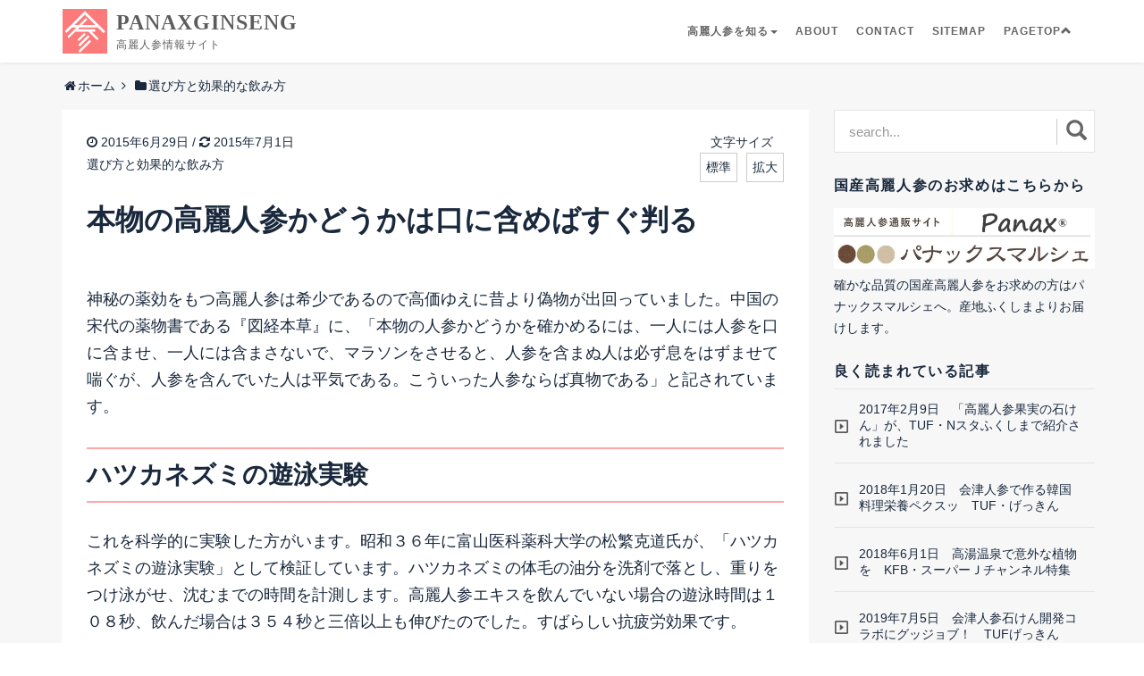

--- FILE ---
content_type: text/html; charset=UTF-8
request_url: https://panaxfarmers.com/real-or-fake/
body_size: 10834
content:
<!DOCTYPE html>
<html lang="ja">
<head prefix="og: http://ogp.me/ns# fb: http://ogp.me/ns/fb# article: http://ogp.me/ns/article#">
<meta charset="UTF-8" />
<title>本物の高麗人参かどうかは口に含めばすぐ判る | 高麗人参情報サイト | PANAXGINSENG</title>
<meta name="viewport" content="width=device-width, initial-scale=1.0">
<link rel="alternate" type="application/rss+xml" title="高麗人参情報サイト | PANAXGINSENG RSS Feed" href="https://panaxfarmers.com/feed/" />
<link rel="pingback" href="https://panaxfarmers.com/xmlrpc.php" />
<link rel="shortcut icon" href="https://panaxfarmers.com/wp-content/themes/panax-ver-3/img/favicon.ico">
<link rel="apple-touch-icon" href="img/apple-touch-icon.png" />
<meta name="keywords" content="高麗人参,選び方" />
<meta name="description" content="本物の高麗人参かどうかを確認するための方法について、昔の伝説的な方法を現代の薬学者が検証しました。その方法とは、、、" />
<meta name="robots" content="index" />
<meta property="og:admins" content="208485549513362" />
<meta property="og:title" content="本物の高麗人参かどうかは口に含めばすぐ判る" />
<meta property="og:type" content="article" />
<meta property="og:description" content="本物の高麗人参かどうかを確認するための方法について、昔の伝説的な方法を現代の薬学者が検証しました。その方法とは、、、" />
<meta property="og:url" content="https://panaxfarmers.com/real-or-fake/" />
<meta property="og:image" content="https://panaxfarmers.com/wp-content/uploads/2015/06/Fotolia_58553668_XS.jpg" />
<meta property="og:locale" content="ja_JP" />
<meta property="og:site_name" content="高麗人参情報サイト | PANAXGINSENG" />
<link href="https://plus.google.com/" rel="publisher" />

<!-- All in One SEO Pack 2.2.7.4 by Michael Torbert of Semper Fi Web Design[160,188] -->
<meta name="description" itemprop="description" content="神秘の薬効をもつ高麗人参は希少であるので高価ゆえに昔より偽物が出回っていました。中国の宋代の薬物書である『図経本草』に、「本物の人参かどうかを確かめるには、一人には人参を口に含ませ、一人には含まさないで、マラソンをさせると、人参を含まぬ人は必ず息をはずませて喘ぐが、人参を含んでいた人は平気である。こういった人参ならば真" />

<link rel="canonical" href="https://panaxfarmers.com/real-or-fake/" />
		<script type="text/javascript">
		  var _gaq = _gaq || [];
		  _gaq.push(['_setAccount', 'UA-71062244-1']);
		  _gaq.push(['_trackPageview']);
		  (function() {
		    var ga = document.createElement('script'); ga.type = 'text/javascript'; ga.async = true;
			ga.src = ('https:' == document.location.protocol ? 'https://ssl' : 'http://www') + '.google-analytics.com/ga.js';
		    var s = document.getElementsByTagName('script')[0]; s.parentNode.insertBefore(ga, s);
		  })();
		</script>
<!-- /all in one seo pack -->
<link rel='dns-prefetch' href='//s0.wp.com' />
<link rel='dns-prefetch' href='//maxcdn.bootstrapcdn.com' />
<link rel='dns-prefetch' href='//fonts.googleapis.com' />
<link rel='dns-prefetch' href='//s.w.org' />
<link rel="alternate" type="application/rss+xml" title="高麗人参情報サイト | PANAXGINSENG &raquo; 本物の高麗人参かどうかは口に含めばすぐ判る のコメントのフィード" href="https://panaxfarmers.com/real-or-fake/feed/" />
<link rel='stylesheet' id='wp-block-library-css'  href='https://panaxfarmers.com/wp-includes/css/dist/block-library/style.min.css?ver=5.1.19' type='text/css' media='all' />
<link rel='stylesheet' id='bootstrao.min-css'  href='https://panaxfarmers.com/wp-content/themes/panax-ver-3/bs/css/bootstrap.min.css' type='text/css' media='all' />
<link rel='stylesheet' id='style-css'  href='https://panaxfarmers.com/wp-content/themes/panax-ver-3/style.css?ver=2015/4/25' type='text/css' media='all' />
<link rel='stylesheet' id='font-aw-css'  href='//maxcdn.bootstrapcdn.com/font-awesome/4.3.0/css/font-awesome.min.css' type='text/css' media='all' />
<link rel='stylesheet' id='opensans-css'  href='http://fonts.googleapis.com/css?family=Open+Sans:400italic,700italic,400,700' type='text/css' media='all' />
<link rel='stylesheet' id='Noticia-css'  href='http://fonts.googleapis.com/css?family=Noticia+Text:400,700,400italic,700italic' type='text/css' media='all' />
<link rel='stylesheet' id='jetpack_css-css'  href='https://panaxfarmers.com/wp-content/plugins/jetpack/css/jetpack.css?ver=3.6.4' type='text/css' media='all' />
<link rel='https://api.w.org/' href='https://panaxfarmers.com/wp-json/' />
<link rel="EditURI" type="application/rsd+xml" title="RSD" href="https://panaxfarmers.com/xmlrpc.php?rsd" />
<link rel="wlwmanifest" type="application/wlwmanifest+xml" href="https://panaxfarmers.com/wp-includes/wlwmanifest.xml" /> 
<link rel='prev' title='高麗人参は自分のライフスタイルに合った商品形態を選ぶ' href='https://panaxfarmers.com/products/' />
<link rel='next' title='最強の高麗人参は６年根紅参を信頼できるお店で' href='https://panaxfarmers.com/intake-select/' />
<meta name="generator" content="WordPress 5.1.19" />
<link rel='shortlink' href='https://panaxfarmers.com/?p=57' />
<link rel="alternate" type="application/json+oembed" href="https://panaxfarmers.com/wp-json/oembed/1.0/embed?url=https%3A%2F%2Fpanaxfarmers.com%2Freal-or-fake%2F" />
<link rel="alternate" type="text/xml+oembed" href="https://panaxfarmers.com/wp-json/oembed/1.0/embed?url=https%3A%2F%2Fpanaxfarmers.com%2Freal-or-fake%2F&#038;format=xml" />

<link rel='dns-prefetch' href='//jetpack.wordpress.com'>
<link rel='dns-prefetch' href='//s0.wp.com'>
<link rel='dns-prefetch' href='//s1.wp.com'>
<link rel='dns-prefetch' href='//s2.wp.com'>
<link rel='dns-prefetch' href='//public-api.wordpress.com'>
<link rel='dns-prefetch' href='//0.gravatar.com'>
<link rel='dns-prefetch' href='//1.gravatar.com'>
<link rel='dns-prefetch' href='//2.gravatar.com'>
<link rel='dns-prefetch' href='//i0.wp.com'>
<link rel='dns-prefetch' href='//i1.wp.com'>
<link rel='dns-prefetch' href='//i2.wp.com'>
<script>
  (function(i,s,o,g,r,a,m){i['GoogleAnalyticsObject']=r;i[r]=i[r]||function(){
  (i[r].q=i[r].q||[]).push(arguments)},i[r].l=1*new Date();a=s.createElement(o),
  m=s.getElementsByTagName(o)[0];a.async=1;a.src=g;m.parentNode.insertBefore(a,m)
  })(window,document,'script','//www.google-analytics.com/analytics.js','ga');

  ga('create', 'UA-25920065-4', 'auto');
  ga('send', 'pageview');

</script><meta name="google-site-verification" content="BB9zTbQ_ERd0__ySisZXDCBVEvEwGenqU66qL_uuZUw" /></head>

<body class="post-template-default single single-post postid-57 single-format-standard" id="page-top" data-spy="scroll" data-target=".navbar-custom">
<div id="wrapper">
<header id="header" role="banner">
<nav class="navbar navbar-custom navbar-fixed-top" role="navigation">
<div class="container">
<div class="navbar-header page-scroll">
<button type="button" class="navbar-toggle visible-xs drawer-button">
<span class="icon-bar"></span>
<span class="icon-bar"></span>
<span class="icon-bar"></span>
</button>
<a class="navbar-brand" href="https://panaxfarmers.com">
PANAXGINSENG
<span class="dis-name">高麗人参情報サイト</span></a>
</div>
<div class="collapse navbar-collapse navbar-right navbar-main-collapse sb-slide">
<ul class="nav navbar-nav">
<li class="dropdown">
<a href="#" class="dropdown-toggle" data-toggle="dropdown">高麗人参を知る<b class="caret"></b></a>
<ul class="dropdown-menu">
<li><a href="http://panaxfarmers.com/category/review/">あなたにオススメの商品</a></li>
<li><a href="http://panaxfarmers.com/category/composition_and_effect/">成分と効果・効能を知る</a></li>
<li><a href="http://panaxfarmers.com/category/choice-and-intake/">選び方と効果的な飲み方を知る</a></li>
<li><a href="http://panaxfarmers.com/category/trivia/">高麗人参トリビア</a></li>
</ul>
</li>
<li><a href="http://panaxfarmers.com/about/">ABOUT</a></li>
<li><a href="http://panaxfarmers.com/contact/">CONTACT</a></li>
<li><a href="http://panaxfarmers.com/sitemap/">SITEMAP</a></li>
<li class="active"><a href="body">PAGETOP<i class="glyphicon glyphicon-chevron-up"></i></a></li>
</ul>
</div>
</div>
</nav>
</header>
<div  id="main__1" class="container">
<div class="row">
<div id="breadcrumb" class="breadcrumb-category"><div itemtype="http://data-vocabulary.org/Breadcrumb" itemscope=""><i class="fa fa-home fa-fw"></i><a href="https://panaxfarmers.com" itemprop="url"><span itemprop="title">ホーム</span></a><span class="sp"><i class="fa fa-angle-right"></i></span></div><div itemtype="http://data-vocabulary.org/Breadcrumb" itemscope=""><i class="fa fa-folder fa-fw"></i><a href="https://panaxfarmers.com/category/choice-and-intake/" itemprop="url"><span itemprop="title">選び方と効果的な飲み方</span></a></div></div><!-- /#breadcrumb -->


<div class="single-content col-md-9 col-sm-12">
<article id="post-57" class="post-57 post type-post status-publish format-standard has-post-thumbnail hentry category-choice-and-intake">
<div class="post-title">
<div class="post-meta">

<span class="post-meta-date">
<i class="fa fa-clock-o"></i>&nbsp;2015年6月29日&nbsp;/&nbsp;<time class="entry-date date updated" datetime="2015-07-01T14:45:12+09:00"><i class="fa fa-refresh"></i>&nbsp;2015年7月1日</time>
</span><br/>
<span class="single-category"><a href="https://panaxfarmers.com/category/choice-and-intake/" rel="category tag">選び方と効果的な飲み方</a></span>
</div>

<span id="fontSize">
<p>文字サイズ</p>
<ul>
<li class="small">標準</li>
<li class="large">拡大</li>
</ul>
</span>

<h1 class="entry-title">本物の高麗人参かどうかは口に含めばすぐ判る</h1>
</div>
<div class="post-contents">
<p>神秘の薬効をもつ高麗人参は希少であるので高価ゆえに昔より偽物が出回っていました。中国の宋代の薬物書である『図経本草』に、「本物の人参かどうかを確かめるには、一人には人参を口に含ませ、一人には含まさないで、マラソンをさせると、人参を含まぬ人は必ず息をはずませて喘ぐが、人参を含んでいた人は平気である。こういった人参ならば真物である」と記されています。</p>
<div class="ad2_area">

</div><h2>ハツカネズミの遊泳実験</h2>
<p>これを科学的に実験した方がいます。昭和３６年に富山医科薬科大学の松繁克道氏が、「ハツカネズミの遊泳実験」として検証しています。ハツカネズミの体毛の油分を洗剤で落とし、重りをつけ泳がせ、沈むまでの時間を計測します。高麗人参エキスを飲んでいない場合の遊泳時間は１０８秒、飲んだ場合は３５４秒と三倍以上も伸びたのでした。すばらしい抗疲労効果です。</p>
<p>これに類した実験として、大学の水泳部員による合宿訓練中の疲労テスト、夜勤の看護士さんによる疲労テストなどの報告もあり、その抗疲労効果が証明されています。</p>
<p>本物を正しく摂取すれば、必ず高麗人参の効果を実感できることが科学的にも明らかになっています。</p>
<p>試供品があるのなら、試してみて実感できるものを選ぶことをお奨めします。</p>
<p>&nbsp;</p>
</div>
<div class="content-footer-meta">
<ul>
<li>
<span class="tags">
</span>
</li>
<li>
<span class="post-author vcard author">
<span class="fn"><i class="fa fa-plus-square"></i> - 
<a href="
https://panaxfarmers.com/author/panax-blog-farm/">
panax-blog-farm</a>
</span>
</span>
</li>
</ul>
</div>

<div class="single-footer">
<div class="share">
<h3>SHARE</h3>
<ul>
<li class="twitter">
<a class="button-twitter" href="http://twitter.com/intent/tweet?text=
本物の高麗人参かどうかは口に含めばすぐ判る&nbsp;|&nbsp;&amp;url=
https://panaxfarmers.com/real-or-fake/" onclick="window.open(encodeURI(decodeURI(this.href)), 'tweetwindow', 'width=550, height=450, personalbar=0, toolbar=0, scrollbars=1, resizable=1' ); return false;" target="_blank">
<i class="fa fa-twitter fa-fw"></i></a>
</li>
<li class="facebook">
<a href="http://www.facebook.com/share.php?u=
本物の高麗人参かどうかは口に含めばすぐ判る" onclick="window.open(this.href, 'window', 'width=550, height=450,personalbar=0,toolbar=0,scrollbars=1,resizable=1'); return false;">
<i class="fa fa-facebook fa-fw"></i></a>
</li>
<li class="googleplus">
<a href="javascript:(function(){window.open('https://plusone.google.com/_/+1/confirm?hl=ja&url=
https://panaxfarmers.com/real-or-fake/'+encodeURIComponent(location.href)+'&title='+encodeURIComponent(document.title),'_blank');})();">
<i class="fa fa-google-plus fa-fw"></i></a>
</li>
<li class="hatebu">
<a href="http://b.hatena.ne.jp/add?mode=confirm&url=
https://panaxfarmers.com/real-or-fake/&title=
本物の高麗人参かどうかは口に含めばすぐ判る" target="_blank">
<i class="fa fa-hatena fa-fw"></i></a>
</li>
<li class="pocket">
<a href="http://getpocket.com/edit?url=
https://panaxfarmers.com&title=
高麗人参情報サイト | PANAXGINSENG" onclick="window.open(this.href, 'FBwindow', 'width=550, height=350, menubar=no, toolbar=no, scrollbars=yes'); return false;">
<i class="fa fa-caret-square-o-down fa-fw"></i></a>
</li>
</ul>
</div>

<div id="related-entries">
<h3>関連記事</h3>
<div class="related">
<div class="related-entry col-xs-12">
<div class="related-entry-thumb col-xs-3">
<a href="https://panaxfarmers.com/samekinds/" title="高麗人参とその仲間の植物たち">
<img width="150" height="150" src="https://panaxfarmers.com/wp-content/uploads/2015/06/Fotolia_36733776_XS-150x150.jpg" class="img-responsive wp-post-image" alt="" srcset="https://panaxfarmers.com/wp-content/uploads/2015/06/Fotolia_36733776_XS-150x150.jpg 150w, https://panaxfarmers.com/wp-content/uploads/2015/06/Fotolia_36733776_XS-125x125.jpg 125w, https://panaxfarmers.com/wp-content/uploads/2015/06/Fotolia_36733776_XS-90x90.jpg 90w" sizes="(max-width: 150px) 100vw, 150px" /></a>
</div>

<div class="related-entry-content col-xs-9">
<h4 class="related-entry-title"> <a href="https://panaxfarmers.com/samekinds/">高麗人参とその仲間の植物たち</a></h4>
<p class="related-entry-snippet">
世界中には高麗人参に似た植物が自生しています。薬効には多少の差がありますが、いずれもそれぞれの土地で古くから民間治療薬として珍重されています。
■高麗人参（オタネニンジン）
一般的に薬用人参とも呼ばれ、ウコギ科に属す</p>
<p class="related-entry-read"><a href="https://panaxfarmers.com/samekinds/">記事を読む</a></p>
</div><!-- /.related-entry-content -->
</div>
<div class="related-entry col-xs-12">
<div class="related-entry-thumb col-xs-3">
<a href="https://panaxfarmers.com/intake-believe/" title="信じて信じて信じ切って飲むことが高麗人参の正しい飲み方">
<img width="150" height="150" src="https://panaxfarmers.com/wp-content/uploads/2015/07/Fotolia_53045985_XS-150x150.jpg" class="img-responsive wp-post-image" alt="高麗人参" srcset="https://panaxfarmers.com/wp-content/uploads/2015/07/Fotolia_53045985_XS-150x150.jpg 150w, https://panaxfarmers.com/wp-content/uploads/2015/07/Fotolia_53045985_XS-125x125.jpg 125w, https://panaxfarmers.com/wp-content/uploads/2015/07/Fotolia_53045985_XS-90x90.jpg 90w" sizes="(max-width: 150px) 100vw, 150px" /></a>
</div>

<div class="related-entry-content col-xs-9">
<h4 class="related-entry-title"> <a href="https://panaxfarmers.com/intake-believe/">信じて信じて信じ切って飲むことが高麗人参の正しい飲み方</a></h4>
<p class="related-entry-snippet">

心理状態が偽薬（プラセボ）も良薬に変える

二重盲検法という言葉を聞いたことがあるでしょうか？薬物の臨床試験において、本当に効いたのかどうかを科学的に判定する方法です。効くと信じて服用した薬は、本来その薬が持って</p>
<p class="related-entry-read"><a href="https://panaxfarmers.com/intake-believe/">記事を読む</a></p>
</div><!-- /.related-entry-content -->
</div>
<div class="related-entry col-xs-12">
<div class="related-entry-thumb col-xs-3">
<a href="https://panaxfarmers.com/cultivating-year/" title="高麗人参は六年根がサポニン成分のバランスが良い">
<img width="150" height="150" src="https://panaxfarmers.com/wp-content/uploads/2015/06/Fotolia_80061763_XS-150x150.jpg" class="img-responsive wp-post-image" alt="" srcset="https://panaxfarmers.com/wp-content/uploads/2015/06/Fotolia_80061763_XS-150x150.jpg 150w, https://panaxfarmers.com/wp-content/uploads/2015/06/Fotolia_80061763_XS-125x125.jpg 125w, https://panaxfarmers.com/wp-content/uploads/2015/06/Fotolia_80061763_XS-90x90.jpg 90w" sizes="(max-width: 150px) 100vw, 150px" /></a>
</div>

<div class="related-entry-content col-xs-9">
<h4 class="related-entry-title"> <a href="https://panaxfarmers.com/cultivating-year/">高麗人参は六年根がサポニン成分のバランスが良い</a></h4>
<p class="related-entry-snippet">
高麗人参は深い森に何年も自生している天然ものの山参が珍重されますが、栽培ものも年数を重ねたものがいいのでしょうか？

結論から言いますと、六年根がバランスよく有効成分を多く含んでいます。

その理由のひとつは生育</p>
<p class="related-entry-read"><a href="https://panaxfarmers.com/cultivating-year/">記事を読む</a></p>
</div><!-- /.related-entry-content -->
</div>
<div class="related-entry col-xs-12">
<div class="related-entry-thumb col-xs-3">
<a href="https://panaxfarmers.com/select-food/" title="高麗人参は、食品区分のものを購入するのがお得！">
<img width="150" height="150" src="https://panaxfarmers.com/wp-content/uploads/2015/07/Fotolia_84425771_XS-150x150.jpg" class="img-responsive wp-post-image" alt="高麗人参" srcset="https://panaxfarmers.com/wp-content/uploads/2015/07/Fotolia_84425771_XS-150x150.jpg 150w, https://panaxfarmers.com/wp-content/uploads/2015/07/Fotolia_84425771_XS-125x125.jpg 125w, https://panaxfarmers.com/wp-content/uploads/2015/07/Fotolia_84425771_XS-90x90.jpg 90w" sizes="(max-width: 150px) 100vw, 150px" /></a>
</div>

<div class="related-entry-content col-xs-9">
<h4 class="related-entry-title"> <a href="https://panaxfarmers.com/select-food/">高麗人参は、食品区分のものを購入するのがお得！</a></h4>
<p class="related-entry-snippet">


高麗人参は、薬か？食品か？
高麗人参は、薬でしょうか？食品でしょうか？
答えは、高麗人参は薬であり食品であります。高麗人参は、漢方第一の上薬として立派な薬であり、また高麗人参料理として有名な韓国の「参鶏湯（サ</p>
<p class="related-entry-read"><a href="https://panaxfarmers.com/select-food/">記事を読む</a></p>
</div><!-- /.related-entry-content -->
</div>
<div class="related-entry col-xs-12">
<div class="related-entry-thumb col-xs-3">
<a href="https://panaxfarmers.com/wild-or-cultivation/" title="天然の高麗人参は山参（サンサム）と呼ばれ数百万円もする">
<img width="150" height="150" src="https://panaxfarmers.com/wp-content/uploads/2015/07/Fotolia_72448251_XS-150x150.jpg" class="img-responsive wp-post-image" alt="高麗人参" srcset="https://panaxfarmers.com/wp-content/uploads/2015/07/Fotolia_72448251_XS-150x150.jpg 150w, https://panaxfarmers.com/wp-content/uploads/2015/07/Fotolia_72448251_XS-125x125.jpg 125w, https://panaxfarmers.com/wp-content/uploads/2015/07/Fotolia_72448251_XS-90x90.jpg 90w" sizes="(max-width: 150px) 100vw, 150px" /></a>
</div>

<div class="related-entry-content col-xs-9">
<h4 class="related-entry-title"> <a href="https://panaxfarmers.com/wild-or-cultivation/">天然の高麗人参は山参（サンサム）と呼ばれ数百万円もする</a></h4>
<p class="related-entry-snippet">

紀元前三世紀頃、秦の始皇帝の命を受け、方士徐福が不老長寿の神薬として持ち帰ったのが、朝鮮半島北部に自生していた野生の高麗人参でした。始皇帝はその薬効に大変満足しました。これを機に人参の人気が高まり、人参の需要も増大し</p>
<p class="related-entry-read"><a href="https://panaxfarmers.com/wild-or-cultivation/">記事を読む</a></p>
</div><!-- /.related-entry-content -->
</div>

<br class="clearfix">
</div><!-- /.new-entry -->


</div>


<div class="comments">
 
<div id="comments">

		<div id="respond" class="comment-respond">
			<h3 id="reply-title" class="comment-reply-title">コメントを残す <small><a rel="nofollow" id="cancel-comment-reply-link" href="/real-or-fake/#respond" style="display:none;">コメントをキャンセル</a></small></h3>
			<div id="commentform" class="comment-form">
				<iframe src="https://jetpack.wordpress.com/jetpack-comment/?blogid=96023694&#038;postid=57&#038;comment_registration=0&#038;require_name_email=1&#038;stc_enabled=0&#038;stb_enabled=0&#038;show_avatars=1&#038;avatar_default=mystery&#038;greeting=%E3%82%B3%E3%83%A1%E3%83%B3%E3%83%88%E3%82%92%E6%AE%8B%E3%81%99&#038;greeting_reply=%25s+%E3%81%AB%E3%82%B3%E3%83%A1%E3%83%B3%E3%83%88%E3%81%99%E3%82%8B&#038;color_scheme=light&#038;lang=ja&#038;jetpack_version=3.6.4&#038;sig=29a4afec9156858dd05aa4f26bb826d092a47de4#parent=https%3A%2F%2Fpanaxfarmers.com%2Freal-or-fake%2F" allowtransparency="false" style="width:100%; height: 430px;border:0px;" frameBorder="0" scrolling="no" name="jetpack_remote_comment" id="jetpack_remote_comment"></iframe>
			</div>
		</div>

		
		<input type="hidden" name="comment_parent" id="comment_parent" value="" />

		</div><!-- comments --></div>

<!-- post navigation --
<nav class="post-navigation">
<ul class="col-sm-12">
  <li class="previous col-sm-6">
<a href="https://panaxfarmers.com/products/"><i class="glyphicon glyphicon-chevron-left"></i>高麗人参は自分のライフスタイルに合った商品形態を選ぶ</a>
  </li>

  <li class="next col-sm-6">
<a href="https://panaxfarmers.com/intake-select/">最強の高麗人参は６年根紅参を信頼できるお店で<i class="glyphicon glyphicon-chevron-right"></i></a>
</li>
</ul>
</nav>
- /post navigation -->
</div>

</article>
</div>


<aside class="col-xs-12 col-sm-12 col-md-3" id="sidebar">

<div class="sidebar-widget search">
<div id="custom-search-input">
<form method="get" id="searchform" action="https://panaxfarmers.com/">
<div class="input-group">
<input type="text" name="s" id="s" class="form-control input-lg searchtext" placeholder="search..." />
<span class="input-group-btn">
<button class="btn btn-info btn-lg" type="submit">
<i class="glyphicon glyphicon-search"></i>
</button>
</span>
</div>
</form>
</div>
</div>


<div class="sidebar-widget">
<h4 class="widgettitle">国産高麗人参のお求めはこちらから</h4>
<a href="https://panaxmarche.shop-pro.jp" target="_blank"
<a href="https://panaxfarmers.com/wp-content/uploads/2016/11/PANAXMARCHE_B.jpg"><img 
src="https://panaxfarmers.com/wp-content/uploads/2023/04/kanban9.jpg" alt="高麗人参" width="1239"
height="271" class="aligncenter size-full wp-image-2713" /></a>
</a>
<p>確かな品質の国産高麗人参をお求めの方はパナックスマルシェへ。産地ふくしまよりお届けします。</p>
</div>


<div class="sidebar-widget view"><h4 class="widgettitle">良く読まれている記事</h4><ul>
<li><a href="https://panaxfarmers.com/media20170209/"  title="2017年2月9日　「高麗人参果実の石けん」が、TUF・Nスタふくしまで紹介されました">2017年2月9日　「高麗人参果実の石けん」が、TUF・Nスタふくしまで紹介されました</a></li><li><a href="https://panaxfarmers.com/media20180120/"  title="2018年1月20日　会津人参で作る韓国料理栄養ペクスッ　TUF・げっきん">2018年1月20日　会津人参で作る韓国料理栄養ペクスッ　TUF・げっきん</a></li><li><a href="https://panaxfarmers.com/media20180601/"  title="2018年6月1日　高湯温泉で意外な植物を　KFB・スーパーＪチャンネル特集">2018年6月1日　高湯温泉で意外な植物を　KFB・スーパーＪチャンネル特集</a></li><li><a href="https://panaxfarmers.com/media20190705/"  title="2019年7月5日　会津人参石けん開発コラボにグッジョブ！　TUFげっきん">2019年7月5日　会津人参石けん開発コラボにグッジョブ！　TUFげっきん</a></li><li><a href="https://panaxfarmers.com/media20190218/"  title="2019年2月18日　会津人参石けんの手作り工房プリマリアを取材　民報新聞">2019年2月18日　会津人参石けんの手作り工房プリマリアを取材　民報新聞</a></li></ul>
</div><div class="sidebar-widget"><h4 class="widgettitle">カテゴリー</h4>		<ul>
				<li class="cat-item cat-item-12"><a href="https://panaxfarmers.com/category/review/" title="高麗人参を含んだ健康食品を紹介します。信頼のおける商品だけを掲載しています。お得なお試し品も活用し、あなたにピッタリの商品を見つけてください。私自身も試してます。自信をもってオススメします。">あなたにオススメの商品<span class="cate-right-tri"><span class="category-num">(9)</span><i class="fa fa-chevron-right"></i></span></a>
</li>
	<li class="cat-item cat-item-19"><a href="https://panaxfarmers.com/category/%e3%83%a1%e3%83%87%e3%82%a3%e3%82%a2%e3%81%aa%e3%81%a9/" >メディアなど<span class="cate-right-tri"><span class="category-num">(7)</span><i class="fa fa-chevron-right"></i></span></a>
</li>
	<li class="cat-item cat-item-3"><a href="https://panaxfarmers.com/category/composition_and_effect/" title="いままで神秘とされていた高麗人参の効果効能は単なる迷信や伝説ではありません。現在では科学的にも効能が明らかになり、その成分が作用する効果効能が、臨床医学によって検証されています。これほど科学的に検証された薬用作物はほかにはありません。高麗人参の効果効能をみていきましょう。">成分と効果・効能<span class="cate-right-tri"><span class="category-num">(42)</span><i class="fa fa-chevron-right"></i></span></a>
</li>
	<li class="cat-item cat-item-4"><a href="https://panaxfarmers.com/category/choice-and-intake/" title="さまざまな種類の高麗人参や高麗人参の入ったサプリが販売されています。原料の産地や生育年数、加工方法や商品の形態など多種多様です。その中から、自分の目的や体質に、あるいはライフスタイルに合ったものを選んでいきましょう。">選び方と効果的な飲み方<span class="cate-right-tri"><span class="category-num">(14)</span><i class="fa fa-chevron-right"></i></span></a>
</li>
	<li class="cat-item cat-item-1"><a href="https://panaxfarmers.com/category/trivia/" title="高麗人参への興味を深めていただくために、歴史や産地、栽培の様子などの情報を提供していきます。秦の始皇帝をはじめとした、著名人が愛飲した魅力はどこにあるのでしょうか？">高麗人参トリビア<span class="cate-right-tri"><span class="category-num">(47)</span><i class="fa fa-chevron-right"></i></span></a>
</li>
		</ul>
			</div>		<div class="sidebar-widget view">		<h4 class="widgettitle"="widgettitle">最新の記事</h4>		<ul>
											<li>
					<a href="https://panaxfarmers.com/media20190705/">2019年7月5日　会津人参石けん開発コラボにグッジョブ！　TUFげっきん</a>
									</li>
											<li>
					<a href="https://panaxfarmers.com/media20190304/">2019年3月4日　ふくしまの産品･逸品「会津人参石けん」　民報新聞･たいむ</a>
									</li>
											<li>
					<a href="https://panaxfarmers.com/media20190218/">2019年2月18日　会津人参石けんの手作り工房プリマリアを取材　民報新聞</a>
									</li>
											<li>
					<a href="https://panaxfarmers.com/media20180601/">2018年6月1日　高湯温泉で意外な植物を　KFB・スーパーＪチャンネル特集</a>
									</li>
											<li>
					<a href="https://panaxfarmers.com/media20180521/">2018年5月21日　農業女子のお店「フクシマート」　KFB・スーパーＪチャンネル</a>
									</li>
					</ul>
		</div><div class="sidebar-widget"><h4 class="widgettitle"="widgettitle">月別アーカイブ</h4>		<ul>
				<li><a href='https://panaxfarmers.com/2021/09/'>2021年9月<span class="cate-right-tri"><span class="category-num">(7)</span><i class="fa fa-chevron-right"></i></span></a></li>
	<li><a href='https://panaxfarmers.com/2021/08/'>2021年8月<span class="cate-right-tri"><span class="category-num">(1)</span><i class="fa fa-chevron-right"></i></span></a></li>
	<li><a href='https://panaxfarmers.com/2018/08/'>2018年8月<span class="cate-right-tri"><span class="category-num">(1)</span><i class="fa fa-chevron-right"></i></span></a></li>
	<li><a href='https://panaxfarmers.com/2018/02/'>2018年2月<span class="cate-right-tri"><span class="category-num">(1)</span><i class="fa fa-chevron-right"></i></span></a></li>
	<li><a href='https://panaxfarmers.com/2017/11/'>2017年11月<span class="cate-right-tri"><span class="category-num">(2)</span><i class="fa fa-chevron-right"></i></span></a></li>
	<li><a href='https://panaxfarmers.com/2017/05/'>2017年5月<span class="cate-right-tri"><span class="category-num">(5)</span><i class="fa fa-chevron-right"></i></span></a></li>
	<li><a href='https://panaxfarmers.com/2017/04/'>2017年4月<span class="cate-right-tri"><span class="category-num">(1)</span><i class="fa fa-chevron-right"></i></span></a></li>
	<li><a href='https://panaxfarmers.com/2017/02/'>2017年2月<span class="cate-right-tri"><span class="category-num">(1)</span><i class="fa fa-chevron-right"></i></span></a></li>
	<li><a href='https://panaxfarmers.com/2017/01/'>2017年1月<span class="cate-right-tri"><span class="category-num">(3)</span><i class="fa fa-chevron-right"></i></span></a></li>
	<li><a href='https://panaxfarmers.com/2016/12/'>2016年12月<span class="cate-right-tri"><span class="category-num">(1)</span><i class="fa fa-chevron-right"></i></span></a></li>
	<li><a href='https://panaxfarmers.com/2016/11/'>2016年11月<span class="cate-right-tri"><span class="category-num">(2)</span><i class="fa fa-chevron-right"></i></span></a></li>
	<li><a href='https://panaxfarmers.com/2016/10/'>2016年10月<span class="cate-right-tri"><span class="category-num">(3)</span><i class="fa fa-chevron-right"></i></span></a></li>
	<li><a href='https://panaxfarmers.com/2016/07/'>2016年7月<span class="cate-right-tri"><span class="category-num">(3)</span><i class="fa fa-chevron-right"></i></span></a></li>
	<li><a href='https://panaxfarmers.com/2016/06/'>2016年6月<span class="cate-right-tri"><span class="category-num">(4)</span><i class="fa fa-chevron-right"></i></span></a></li>
	<li><a href='https://panaxfarmers.com/2016/05/'>2016年5月<span class="cate-right-tri"><span class="category-num">(4)</span><i class="fa fa-chevron-right"></i></span></a></li>
	<li><a href='https://panaxfarmers.com/2016/03/'>2016年3月<span class="cate-right-tri"><span class="category-num">(5)</span><i class="fa fa-chevron-right"></i></span></a></li>
	<li><a href='https://panaxfarmers.com/2016/02/'>2016年2月<span class="cate-right-tri"><span class="category-num">(4)</span><i class="fa fa-chevron-right"></i></span></a></li>
	<li><a href='https://panaxfarmers.com/2015/12/'>2015年12月<span class="cate-right-tri"><span class="category-num">(6)</span><i class="fa fa-chevron-right"></i></span></a></li>
	<li><a href='https://panaxfarmers.com/2015/11/'>2015年11月<span class="cate-right-tri"><span class="category-num">(5)</span><i class="fa fa-chevron-right"></i></span></a></li>
	<li><a href='https://panaxfarmers.com/2015/10/'>2015年10月<span class="cate-right-tri"><span class="category-num">(5)</span><i class="fa fa-chevron-right"></i></span></a></li>
	<li><a href='https://panaxfarmers.com/2015/09/'>2015年9月<span class="cate-right-tri"><span class="category-num">(7)</span><i class="fa fa-chevron-right"></i></span></a></li>
	<li><a href='https://panaxfarmers.com/2015/08/'>2015年8月<span class="cate-right-tri"><span class="category-num">(8)</span><i class="fa fa-chevron-right"></i></span></a></li>
	<li><a href='https://panaxfarmers.com/2015/07/'>2015年7月<span class="cate-right-tri"><span class="category-num">(10)</span><i class="fa fa-chevron-right"></i></span></a></li>
	<li><a href='https://panaxfarmers.com/2015/06/'>2015年6月<span class="cate-right-tri"><span class="category-num">(28)</span><i class="fa fa-chevron-right"></i></span></a></li>
		</ul>
			</div></aside></div>
</div>
<!--main-->
<div class="container-fluid text-center">
<div class="row">
<span id="top-link-block" class=" col-sm-12 page-top">
<a href="body" onclick="$('html,body').animate({scrollTop:0},'slow');return false;">
<i class="glyphicon glyphicon-chevron-up"></i> 
</a>
</span>
</div>
</div>
<footer id="footer" class="clearfix">
<div class="footer-home" class="page-scroll">
<p>高麗人参情報サイト | PANAXGINSENG</p>
<p>  本物の高麗人参かどうかは口に含めばすぐ判る</p>
<p>
高麗人参に関する情報を提供するサイトです。高麗人参に興味のある方、高麗人参を飲んでみようかと思っておられる方、すでに愛用されている方、すべての人に「そうだったのか！」と思っていただける情報を提供します。</p>
<div id="copyright" class="wrapper">
Copyright&copy; 2015-2026&nbsp;<a href="https://panaxfarmers.com">高麗人参情報サイト | PANAXGINSENG</a> All Rights Reserved.</div>
</div>
</footer>
</div>

<div id="drawer">
<aside id="drawer-menu">
<span class="drawer-button close_btn"><i class="fa fa-times fa-lg"></i></span>
<h4><a href="https://panaxfarmers.com">高麗人参情報サイト | PANAXGINSENG</a></h3>
<h5>高麗人参を知る</h5>
<ul id="main-nav">
<li><a class="navi1" href="https://panaxfarmers.com/category/review/">あなたにオススメの商品 <span class="cate-right-tri"><i class="fa fa-chevron-right"></i></span></a></li>
<li><a class="navi2" href="https://panaxfarmers.com/category/composition_and_effect/">成分と効果・効能 <span class="cate-right-tri"><i class="fa fa-chevron-right"></i></span></a></li>
<li><a class="navi3" href="https://panaxfarmers.com/category/choice-and-intake/">選び方と効果的な飲み方 <span class="cate-right-tri"><i class="fa fa-chevron-right"></i></span></a></li>
<li><a class="navi4" href="https://panaxfarmers.com/category/trivia/">高麗人参トリビア <span class="cate-right-tri"><i class="fa fa-chevron-right"></i></span></a></li>
</ul>
<h5>サイトについて</h5>
<false><ul>
<li class="page_item page-item-315"><a href="https://panaxfarmers.com/about/">PANAXGINGSENGについて</a></li>
<li class="page_item page-item-313"><a href="https://panaxfarmers.com/contact/">お問い合わせ</a></li>
<li class="page_item page-item-317"><a href="https://panaxfarmers.com/sitemap/">サイトマップ</a></li>
</ul></false>
</aside>
</div>

<script type='text/javascript' src='https://panaxfarmers.com/wp-content/plugins/akismet/_inc/form.js?ver=3.1.5'></script>
<script type='text/javascript' src='https://panaxfarmers.com/wp-content/themes/panax-ver-3/js/jquery-1.11.2.min.js?ver=1.11.2'></script>
<script type='text/javascript' src='https://panaxfarmers.com/wp-content/plugins/jetpack/modules/photon/photon.js?ver=20130122'></script>
<script type='text/javascript' src='https://s0.wp.com/wp-content/js/devicepx-jetpack.js?ver=202603'></script>
<script type='text/javascript' src='https://panaxfarmers.com/wp-content/themes/panax-ver-3/bs/js/bootstrap.min.js?ver=3,32'></script>
<script type='text/javascript' src='https://panaxfarmers.com/wp-content/themes/panax-ver-3/js/jquery.easing.min.js?ver=1.0'></script>
<script type='text/javascript' src='https://panaxfarmers.com/wp-content/themes/panax-ver-3/js/jquery.matchHeight-min.js?ver=1.1'></script>
<script type='text/javascript' src='https://panaxfarmers.com/wp-content/themes/panax-ver-3/js/script.js?ver=1.0'></script>
<script type='text/javascript' src='https://panaxfarmers.com/wp-includes/js/wp-embed.min.js?ver=5.1.19'></script>

		<!--[if IE]>
		<script type="text/javascript">
		if ( 0 === window.location.hash.indexOf( '#comment-' ) ) {
			// window.location.reload() doesn't respect the Hash in IE
			window.location.hash = window.location.hash;
		}
		</script>
		<![endif]-->
		<script type="text/javascript">
			var comm_par_el = document.getElementById( 'comment_parent' ),
			    comm_par = (comm_par_el && comm_par_el.value) ? comm_par_el.value : '',
			    frame = document.getElementById( 'jetpack_remote_comment' ),
			    tellFrameNewParent;

			tellFrameNewParent = function() {
				if ( comm_par ) {
					frame.src = "https://jetpack.wordpress.com/jetpack-comment/?blogid=96023694&postid=57&comment_registration=0&require_name_email=1&stc_enabled=0&stb_enabled=0&show_avatars=1&avatar_default=mystery&greeting=%E3%82%B3%E3%83%A1%E3%83%B3%E3%83%88%E3%82%92%E6%AE%8B%E3%81%99&greeting_reply=%25s+%E3%81%AB%E3%82%B3%E3%83%A1%E3%83%B3%E3%83%88%E3%81%99%E3%82%8B&color_scheme=light&lang=ja&jetpack_version=3.6.4&sig=29a4afec9156858dd05aa4f26bb826d092a47de4#parent=https%3A%2F%2Fpanaxfarmers.com%2Freal-or-fake%2F" + '&replytocom=' + parseInt( comm_par, 10 ).toString();
				} else {
					frame.src = "https://jetpack.wordpress.com/jetpack-comment/?blogid=96023694&postid=57&comment_registration=0&require_name_email=1&stc_enabled=0&stb_enabled=0&show_avatars=1&avatar_default=mystery&greeting=%E3%82%B3%E3%83%A1%E3%83%B3%E3%83%88%E3%82%92%E6%AE%8B%E3%81%99&greeting_reply=%25s+%E3%81%AB%E3%82%B3%E3%83%A1%E3%83%B3%E3%83%88%E3%81%99%E3%82%8B&color_scheme=light&lang=ja&jetpack_version=3.6.4&sig=29a4afec9156858dd05aa4f26bb826d092a47de4#parent=https%3A%2F%2Fpanaxfarmers.com%2Freal-or-fake%2F";
				}
			};

	
			if ( 'undefined' !== typeof addComment ) {
				addComment._Jetpack_moveForm = addComment.moveForm;

				addComment.moveForm = function( commId, parentId, respondId, postId ) {
					var returnValue = addComment._Jetpack_moveForm( commId, parentId, respondId, postId ), cancelClick, cancel;

					if ( false === returnValue ) {
						cancel = document.getElementById( 'cancel-comment-reply-link' );
						cancelClick = cancel.onclick;
						cancel.onclick = function() {
							var cancelReturn = cancelClick.call( this );
							if ( false !== cancelReturn ) {
								return cancelReturn;
							}

							if ( !comm_par ) {
								return cancelReturn;
							}

							comm_par = 0;

							tellFrameNewParent();

							return cancelReturn;
						};
					}

					if ( comm_par == parentId ) {
						return returnValue;
					}

					comm_par = parentId;

					tellFrameNewParent();

					return returnValue;
				};
			}

	
			if ( window.postMessage ) {
				if ( document.addEventListener ) {
					window.addEventListener( 'message', function( event ) {
						if ( "https:\/\/jetpack.wordpress.com" !== event.origin ) {
							return;
						}

						jQuery( frame ).height( event.data );
					} );
				} else if ( document.attachEvent ) {
					window.attachEvent( 'message', function( event ) {
						if ( "https:\/\/jetpack.wordpress.com" !== event.origin ) {
							return;
						}

						jQuery( frame ).height( event.data );
					} );
				}
			}
		</script>

	</body>
</html>

--- FILE ---
content_type: text/css
request_url: https://panaxfarmers.com/wp-content/themes/panax-ver-3/style.css?ver=2015/4/25
body_size: 6771
content:
@charset "UTF-8";
/*
Theme Name: PANAXGINSENG
Theme URI: 3rdpt.org
Description:高麗人参情報サイト『PANAXGINSENG』使用テーマ
Author: fadjoy 
Author URI:3rdpt.org
Template: 
Version:3.0
モバイル:標準18・拡大23/文字
pc18px 21px;
*/

h2, h3 { font-weight: 600; }
a, body { margin: 0; }
a, body, ol li { padding: 0; }
#wrapper, body, html { width: 100%; }
#drawer, body, html { overflow-x: hidden; }
#overlay, blockquote:before { position: absolute; left: 0; top: 0; }
#custom-search-input button, #custom-search-input button:hover { border: 0; box-shadow: none; border-left: solid 1px #ccc; }
#breadcrumb div a, .lastest-link:hover, .nav > li > a:focus, .nav > li > a:hover, .pagination a, .pagination span, .related-entry-read a, .related-entry-title a:hover, .share li a, a, ul li a, ul li a:hover { text-decoration: none; }
.contact_right textarea, .navbar-brand:focus, .navbar-toggle:active, .navbar-toggle:focus, input[type=email], input[type=tel], input[type=text], select { outline: 0; }
html { height: 100%; -ms-text-size-adjust: 100%; -webkit-text-size-adjust: 100%; }
body { font-family: "Helvetica Neue",Helvetica,Arial,"ヒラギノ角ゴ Pro W3","Hiragino Kaku Gothic Pro","メイリオ",Meiryo,Osaka,"ＭＳ Ｐゴシック","MS PGothic",sans-serif; line-height: 1.8; background-color: #FFF; font-size: 14px; color: #19283C; }
h2 { font-size: 1.5714em; }
h3 { margin: 10px auto; font-size: 1.4286em; }
p, ul li a { font-size: 1em; }
ol li, ul li a { font-weight: 500; }
p { line-height: 1.7143em; margin-bottom: 1.7143em; }
a { background: 0 0; color: #19283C; vertical-align: baseline; transition: .2s all; }
a, ul li a { -moz-transition: .2s ease-in-out; -webkit-transition: .2s all; }
#wrapper { background-color: white; }
a:hover { color: #CCC; }
ul li { display: inline; }
ul li a { transition: .2s all; }
ul li a:hover { color: #b0cddf; }
ol { margin: 20px auto; border: none; padding: 2%; }
ol li { margin: 0 auto; font-size: 1.1429em; list-style-type: decimal; list-style-position: inside; color: #444; }
ol li a { color: #444; font-size: 1em; }
iframe { margin-bottom: 1em; max-width: 100% !important; }
img { display: block; margin: 2% auto; max-width: 100%; height: auto; }
#wrapper { overflow: hidden; margin: 0 auto; padding: 0; }
#wrapper.open { transform: translate3d(-300px, 0, 0); overflow: hidden; }
#drawer.open, #wrapper.open { -webkit-transform: translate3d(-300px, 0, 0); }
#overlay { bottom: 0; right: 0; z-index: 9999; background-color: rgba(0, 0, 0, 0.3); -webkit-filter: blur(0); filter: blur(0); -webkit-transition: .3s ease-in-out; transition: .3s ease-in-out; }
#drawer { position: fixed; top: 0; right: -300px; width: 300px; height: 100%; -webkit-overflow-scrolling: touch; -webkit-transition: all .2s; transition: all .2s; background-color: #f5f5f5; }
#drawer.open { transform: translate3d(-300px, 0, 0); }
.drawer-button { display: block; float: right; padding: 8px; }
.close_btn { background-color: #FDA7A7; border-radius: 50%; width: 40px; height: 40px; line-height: 20px; text-align: center; margin: 0 5px; color: #fff; }
#drawer-menu h4 { padding: 1em; }
#drawer-menu h4 a { margin: 0; }
#drawer-menu h5 { padding: 1em; margin: 0; background-color: #fff; letter-spacing: .1em; }
#drawer-menu ul { margin: 0; padding: 0; }
#main, #main__1 { margin-bottom: 1em; }
#drawer-menu ul li { padding: 1em; display: block; border-bottom: 1px solid #ccc; }
#drawer-menu ul li:last-child { border: none; }
#drawer-menu ul li a { font-size: 1.0714em; color: #19283C; display: block; position: relative; line-height: 1.5; padding-left: 25px; }
#wrapper #header { width: 100%; padding: 0; }
#main { padding-top: 2em; }
#main__1 { padding-top: 4em; }
#wrapper #main #content { margin: 0; padding: 0; box-shadow: 0 1px 2px rgba(0, 0, 0, 0.1); border-right: solid 10px rgba(215, 215, 215, 0.15); }
#post { background: #FFF; margin-bottom: 1em; }
.top-content-post { margin-bottom: 1em; display: inline-block; }
#lastest-post { margin: 0; padding: 0; }
.lastest-link { display: table-cell; padding: 0; -webkit-transition: .5s; transition: .5s; border: 2px solid #0055b0; color: #444; }
.lastest-link:hover { border: 2px solid rgba(0, 102, 255, 0.4); }
.post-entry { padding: 0 0 1em; line-height: 1.5; }
.entry-title { padding: 0; line-height: 1.5; }
.lastest-link:hover .entry-title { color: #337ab7; }
.archive-post-thumb, .lastest-thumb { display: block; overflow: hidden; margin: 0; padding: 0; position: relative; -webkit-transition: .5s; transition: .5s; }
.lastest-thumb img { margin: 0; padding: 0; width: 100%; }
.post-data { margin: 0 0 0 1%; padding: 0 1em; }
.archive-post-thumb .entry-meta, .lastest-thumb .entry-meta { margin: 0; padding: 5px 10px; height: 30px; font-size: 12px; font-weight: 400; color: #FFF; position: absolute; top: 0; right: 0; left: auto; bottom: auto; }
@media screen and (-webkit-min-device-pixel-ratio: 0) { .lastest-link .box, ::i-block-chrome { display: table-cell; } }
.view ul li, .view ul li a { display: block; line-height: normal; }
.mata-date { padding: 2px; color: #444; }
.sidebar-widget { margin-bottom: 2em; }
.widgettitle { margin: 0; padding: 0 0 .7em 0; border: none; font-size: 1.1429em; letter-spacing: .1em; font-weight: 600; }
.sidebar-widget ul { margin: 0; padding: 0; }
.sidebar-widget ul li a { font-size: 1em; display: block; margin-bottom: .5em; padding: 1em; border-bottom: 1px solid #e4e4e4; }
.sidebar-widget ul li:first-child a { border-top: 1px solid #e4e4e4; }
.sidebar-widget ul li a:hover { color: #15c; }
.view ul li a { border-bottom: 1px solid #e4e4e4; padding: 1em 1em 1em 3em; background: url(img/ul-list-15-444.png) 3% center no-repeat; }
.view ul li a:hover { background: url(img/ul-list-15-blue.png) 3% center no-repeat; }
.list-right { float: right; }
.cate-right-tri { float: right; padding-right: .5em; }
.category-num { padding: .5em; }
.archive-post { background-color: #FFF; padding: 1em 0; }
.archive-post h1 { text-align: center; padding: 0; font-size: 2.2857em; }
.category-description { font-size: 1.1429em; border: solid 2px #ccc; background-color: #F5F5F5; padding: 1em; margin: 0 auto 1.7143em; width: 90%; }
.archive-post hr { width: 5em; border-top: 2px solid #000; }
.archive-link { border-bottom: solid 1px #e4e4e4; border-top: solid 1px #e4e4e4; padding: 1.5em 0; background: #FFF; }
.archive-link:hover { border-bottom: solid 1px #337ab7; border-top: solid 1px #337ab7; }
.archive-post_innner { padding: 0; }
.archive-post-data h3 { margin: 0; padding: 0; font-size: 1.1429em; color: #19283C; line-height: 1.5; }
.archive-link:hover .archive-post-data h3 { color: #337ab7; }
.archive-link:hover p.expect { font-size: 1em; color: #19283C; }
.archive-post-data p { color: #19283C; margin-bottom: 10px; }
h1.entry-title { padding: 1em 0; margin: 0; }
.post-meta { display: inline-block; padding: 0; }
p.archive-post-read { color: #444; border: 1px solid; padding: 3px; display: inline-block; font-size: 1em; margin: 0; }
.archive-link:hover .archive-post-read { border: 1px solid #337ab7; color: #337ab7; }
.archive-link, .archive-post-data h3, .archive-post-read { transition: all .3s; }

/*  シングル-テキスト
------------------------------*/
.post-title { width: 100%; margin-bottom: 1.7143em; padding-top: 1.7143em; }
h1.entry-title { font-size: 2.2857em; line-height: 1.125em; font-weight: 700; }
.post-contents h2 { font-size: 2.0000em; /* 28px */ border-top: 2px solid #fda7a7; border-bottom: 2px solid #fda7a7; margin: 0 0 1em 0; padding: .5em 0; }
.post-contents h3 { border-left: 5px solid #fda7a7; padding: 5px 0 5px 1em; margin: 0 0 1em 0; font-size: 1.7143em; /* 24px */ }
.post-contents p { font-size: 1.2857em; }
.post-contents ul, .post-contents ol { padding: 1em; border: solid 2px #ccc; background-color: whitesmoke; margin: 0 0 1.7143em 0; }
.post-contents ul li { display: list-item; list-style: circle inside; font-size: 1.2857em; }
.post-contents ol li { display: list-item; list-style: decimal inside; font-size: 1.2857em; }
.image-left { float: none; margin: 0 0 1em 0; clear: both; }
.image-right { float: none; margin: 0 0 1em 0; clear: both; }
.alignleft, .alignright { margin: 0px auto; max-width: 100%; width: inherit !important; }
hr.contens-hr { clear: both; border-top: 1px solid #D8D8D8; margin-bottom: 1.7143em; }
.post-contents img { padding: 0; width: 100%; }
blockquote { position: relative; margin: 0 0 1.7143em 0; padding: 0; border: 2px solid #D8D8D8; color: #000; line-height: 1; background-color: whitesmoke; font-size: 1.2857em; }
blockquote p { padding: 2em; font-size: 1em !important; font-weight: normal; color: #19283C; }
blockquote:before { color: #000; content: "“"; font-size: 400%; font-family: "MS Serif","New York",serif; }
.entry-single-meta { margin: 0 auto; width: 99%; border-bottom: solid 1px #999; font-size: 1em; font-weight: 500; text-align: center; }
.entry-single-meta ul, .entry-single-meta ul li { margin: 0; padding: 0; }
.entry-single-meta ul li a, .newentry-meta ul li a { color: #000; margin: 0; padding: 0; }
.entry-date { padding: 0; }
.post-navigation { display: inline-block; }
.previous { background: #06C; width: 50%; }
.next { background: #C03; width: 50%; }
.content-footer-meta { display: block; }
.content-footer-meta ul { text-align: right; }
#fontSize li, #top-link-block, .footer-home, .footer-home p, .share li a { text-align: center; }
.content-footer-meta ul li { display: inline; }
.share ul, .single-footer, .single-footer h3 { display: inline-block; }
.related_posts { margin: 0 auto; padding: 0; }
.single-footer h3 { font-weight: 600; margin-bottom: 1em; font-size: 1.1429em; margin:1em 0; }
.share,#related-entries { padding: 0 0 2em; border-top:solid 2px #CCC; }
.share ul { margin: 0; padding: 0; width: 100%; }
.share li { float: left; width: 20%; margin: 0; padding: 0 1px; display: inline; }
.share li a { position: relative; display: block; padding: 1em 0; color: #fff; font-size: 100%; line-height: 22px; }
.share li a:hover { -webkit-transform: translate3d(0, 5px, 1px); -moz-transform: translate3d(0, 5px, 1px); transform: translate3d(0, 5px, 1px); box-shadow: none; color: #fff; }
.share .twitter a { background: #00acee; box-shadow: 0 5px 0 #0092ca; }
.share .twitter a:hover { background: #0092ca; }
.share .facebook a { background: #3b5998; box-shadow: 0 5px 0 #2c4373; }
.share .facebook a:hover { background: #2c4373; }
.share .googleplus a { background: #db4a39; box-shadow: 0 5px 0 #ad3a2d; }
.share .googleplus a:hover { background: #ad3a2d; }
.share .pocket a { background: #f03e51; box-shadow: 0 5px 0 #c0392b; }
.share .pocket a:hover { background: #c0392b; }
.share .hatebu { margin-right: 0; }
.share .hatebu a { background: #5d8ac1; box-shadow: 0 5px 0 #43638b; }
.share .hatebu a:hover { background: #43638b; }
.fa-hatena:before { content: "B!"; font-family: Verdana; font-weight: 700; }
.share .rss a { background: #34526F; box-shadow: 0 5px 0 #24384c; }
.share .rss a:hover { background: #24384c; }
.share .feedly a { background: #87c040; box-shadow: 0 5px 0 #74a436; }
.share .feedly a:hover { background: #74a436; }
section.module.parallax, section.module.parallax_sp-top { background-repeat: no-repeat; background-attachment: fixed; }
.share .feedly img, .share li a i { width: 20px; height: 20px; margin-right: 5px; vettical-align: top; }
.about_site, .blog-index { padding: 0; margin-bottom: 1.7143em; }
.about_site h2, .blog-index p { border: none; font-size: 1.7143em; margin: 0 0 1em; padding: 10px 0 10px 1em; background-color: #FD7A7A; color: #FFF; font-weight: 600; line-height: 1; }
.about_site p { font-size: 1.1429em; padding: 0 1em; margin-bottom: 1em; }
.category-area { padding: 0; }
.category-list { margin-bottom: 1em; }
.category-list-inner { border: 1px solid #ddd; display: inline-block; padding: 0; }
.category-list-catch { float: left; padding: 1.3em; margin-bottom: 1em; border-bottom: 1px solid #ccc; }
.category-list h2 { border: none; margin: 0; padding: 0 0 0 1.5em; color: #444; float: left; font-size: 1.2857em; font-weight: 500; }
.category-list h2::after { display: block; content: ''; position: absolute; top: 1em; left: 1em; width: 1em; height: 1em; border: 3px solid #F94747; border-radius: 100%; }
.category-list-right { float: right; }
.category-post-entry { padding: 0 0 1em; margin-bottom: 10px; border-bottom: 1px solid #CCC; }
.category-post-entry:last-child { border-bottom: none; }
.cate-outline { padding-left: 0; }
.cate-outline.entry-meta { font-size: 13px; }
.category-link:hover { text-decoration: none; transition: .5s; }
.category-entry-title { font-size: 1.1429em; margin: 0; padding: 0; line-height: 1.5; font-weight: 400; color: #19283C; }
.category-link:hover .category-entry-title { color: #15c; transition: .3s; }
section.module.parallax_sp-top { height: 71vh; background-position: 50% 50%; background-color: #FFF; }
.sp-top_banner { position: relative; top: 35%; bottom: auto; }
.sp-top_banner_inner { background-color: rgba(255, 255, 255, 0.5); }
section.module.parallax_sp-top h1 { color: #000; font-size: 2em; font-family: “Times New Roman”,“游明朝”,YuMincho,“ヒラギノ明朝 ProN W3″,“Hiragino Mincho ProN”,“HG明朝E”,“メイリオ”,Meiryo,serif; font-weight: 700; line-height: 1.4em; }
section.module.parallax_sp-top p { color: #000; font-family: Times New Roman”,“游明朝”,YuMincho,“ヒラギノ明朝 ProN W3″,“Hiragino Mincho ProN”,“HG明朝E”,“メイリオ”,Meiryo,serif; font-size: 1.2em; padding-top: 1em; }
section.module.parallax h1, section.module.parallax p { font-family: “Times New Roman”,“游明朝”,YuMincho,“ヒラギノ明朝 ProN W3″,“Hiragino Mincho ProN”,“HG明朝E”,“メイリオ”,Meiryo,serif; }
section.module.parallax { height: 75vh; background-position: 50%; background-color: #FFF; box-shadow: inset 0 -1px 9px rgba(0, 0, 0, 0.15); }
.parallax-entry { position: relative; top: 25%; bottom: auto; }
section.module.parallax h1 { color: #000; font-size: 4em; font-weight: 600; line-height: 1.4em; letter-spacing: 2px; white-space: nowrap; }
.c1, .c2 { line-height: 50px; }
section.module.parallax p { padding-top: 2em; color: #000; font-size: 1.2em; }
section.module.parallax-1 { background-image: url(img/panax-bg-1_mob.png); }
.top-capture { border-bottom: solid 1px #CCC; border-top: solid 1px #CCC; padding-top: 3em; background-color: #FFF; }
.c1, .c2 { border-bottom: 1px solid #ccc; }
.top-capture img { margin: 0 auto; padding: 0; background-color: #fff; }
#breadcrumb { padding: .5em 1em; }
#breadcrumb div { display: inline; }
#breadcrumb div a { color: #19283C; margin: 0; padding: 0; font-size: 1em; }
#breadcrumb .sp { padding: 0 .5em; }
#custom-search-input { padding: 0; margin: 0; border: 1px solid #E4E4E4; border-radius: 0; background-color: #fff; }
#custom-search-input input { border: 0; box-shadow: none; }
#custom-search-input button { margin: 2px 0 0; background: 0 0; color: #666; padding: 0 8px 0 10px; }
#custom-search-input .glyphicon-search { font-size: 23px; }
.pagination { padding-left: 1em; font-size: 1em; font-weight: 600; float: left; }
.pagination a, .pagination span { display: block; float: left; width: auto; margin: 2px 5px 2px 0; padding: .5em 1em; border: 1px solid #CCC; color: #444; }
.pagination a:hover { background: #FD7A7A; color: #fff; }
.pagination .current { padding: .5em 1em; background: #FD7A7A; color: #fff; }
#fontSize { float: right; }
#fontSize p { margin: 0; text-align: center; }
#fontSize ul { float: left; margin: 0; padding: 0; }
#fontSize li { float: left; cursor: pointer; border: 1px solid #ccc; padding: 3px 6px; background-color: #fff; font-size: 1em; }
#fontSize li:first-child { margin-right: 10px; }
.footer-home p, .sponser, .sponser-left { font-size: 12px; }
#fontSize li.current, #fontSize li:hover { border: 1px solid #FD7A7A; background-color: #FD7A7A; }
#fontSize li:hover { color: #fff; }
#fontSize li.current { font-weight: 500; color: #fff; }
#footer { margin-top: -1.5em; padding: 3em 0; width: 100%; border-top: 3px solid #EFEFEF; background: rgba(0, 0, 0, 0.1); }
.footer-home { clear: both; }
.footer-home p { font-weight: 600; border: none; color: #5a5a5a; margin: 1em auto; width: 90%; }
.c1, .c2 { font-weight: 700; }
#copyright { width: 100%; display: inline-block; margin: 0; padding: 0; font-size: 1em; }
.c1, .file, span.wpcf7-list-item { display: block; }
#top-link-block { background-color: transparent; margin-top: 2em; }
#top-link-block a { background: #FD7A7A; color: #FFF; border-radius: 50%; padding: 1em 1.2em; font-size: 17px; }
.c1, .c2 { color: #595858; }
#top-link-block a:hover { background: #CCC; }
.c1 { background: #fff; padding: 15px 20px; }
.c2 { background: #E8EEF9; padding: 20px; }
p.c1, p.c2 { margin: 0; }
.c1:hover, .c2:hover { background: #FEE; }
.c1.last, .c2.last { border-bottom: none; }
.m-alert { padding: 5px; background: #ff8080; color: #fff; margin: 5px; font-weight: 400; }
input[type=email], input[type=tel], input[type=text] { font-size: 15px; width: 100%; }
.c1 textarea, .c2 textarea { width: 100%; height: 7em; }
.file { margin: 10px; }
input[type=email]:focus, input[type=tel]:focus, input[type=text]:focus { border: 1px solid #20b2aa; }
.contact_right textarea { border-radius: 5px; -moz-border-radius: 5px; -webkit-border-radius: 5px; -o-border-radius: 5px; -ms-border-radius: 5px; border: 1px solid #a9a9a9; box-shadow: inset 0 0 5px rgba(0, 0, 0, 0.2), 0 0 2px rgba(0, 0, 0, 0.3); padding: 0 3px; width: 100%; }
.contact_right textarea, input[type=submit] {}
.contact_right textarea:focus { border: 1px solid #20b2aa; }
input[type=submit] { border-radius: 0px; width: 100%; height: 50px; padding: 0px 3px; margin: 1em 0 2em 0; cursor: pointer; color: #FFF; }
.btn__fq { border: 5px solid #FDA7A7; background-color: #FDA7A7; }
.btn__fq:hover { color: #000; background-color: #FFF; }
.contact_form input[type=submit] { width: 50%; }
.contact_form input[type=email], .contact_form input[type=text] { width: 100%; height: 50px; font-size: 1.5em; }
input[type=radio] { margin: 0 0 4px !important; }
#related-entries .related-entry-content, #related-entries .related-entry-thumb, .related { margin: 0; }
div.wpcf7 img { width: auto; }
.btn { padding: 1em 0; }
.btn:hover { color: #666; }
.related-entry { line-height: 2; clear: both; padding: 1em 0; border-bottom: 1px solid #ccc; display: inline-block; }
.navbar-custom ul.nav li.dropdown:hover > ul.dropdown-menu, .single-thumb, .thumb, div.aligncenter { display: block; }
.navbar, .navbar-custom ul.nav ul.dropdown-menu li:last-child { border-bottom: none; }
.related-entry:first-child { border-top: 1px solid #ccc; }
#related-entries .related-entry-thumb img { max-width: 100%; margin: 0; padding: 0; }
.related-entry-title { margin-bottom: 5px; margin-top: 0; font-size: 1.1429em; line-height: 1.4; }
.related-entry-title a { font-weight: 600; font-size: 1.1429em; vertical-align: middle; color: #19283C; }
.related-entry-title a:hover { color: #15C; }
.related-entry-snippet { margin: 0 0 5px; font-size: .9286em; }
.related-entry-read { margin: 0; }
.related-entry-read a { border: 1px solid; padding: 3px; font-size: .8571em; }
.related-entry-read a:hover{ color:#15C;}
.navbar { margin-bottom: 0; min-height: inherit; }
.navbar-fixed-top { box-shadow: 0 -1px 6px rgba(0, 0, 0, 0.15); background-color: #fff; }
.navbar-brand { font-family: 'Noticia Text',serif; color: #5C5C5C; font-weight: 700; height: auto; padding: 5px 15px; }
.navbar-brand .dis-name { font-size: .6em; font-weight: 400; text-align: left; display: block; }
.nav > li > a:focus, .nav > li > a:hover { background-color: transparent; }
.navbar-custom ul.nav li a { font-size: .8571em; color: #646464; text-transform: uppercase; font-weight: 600; text-align: center; padding: 10px; }
.navbar-custom.top-nav-collapse ul.nav li a { -webkit-transition: all .2s ease-in-out; -moz-transition: all .2s ease-in-out; transition: all .2s ease-in-out; color: #444; }
.navbar-custom.top-nav-collapse ul.nav li a:hover { color: #0150ad; }
.navbar-custom ul.nav ul.dropdown-menu { border-radius: 0; }
.navbar-custom ul.nav ul.dropdown-menu li a { padding: 10px; }
.navbar-custom ul.nav ul.dropdown-menu li a:hover { background: #0C9; }
.navbar-custom.top-nav-collapse ul.nav ul.dropdown-menu li a { color: #666; }
.navbar-custom .nav li a { -webkit-transition: background .3s ease-in-out; -moz-transition: background .3s ease-in-out; transition: background .3s ease-in-out; }
.navbar-custom .nav li a:hover { outline: 0; color: #0150ad; background-color: none; }
.navbar-custom .nav li.active .navbar-custom .nav li a:focus { border-bottom: #0F9; background-color: #FFF; }
.navbar-toggle { padding: 4px 6px; font-size: 14px; color: #000; }
.top-nav-collapse { background: #FFF; }
.navbar-custom ul.nav ul.dropdown-menu li a:hover { color: #FFF; }
.navbar-toggle .icon-bar:nth-of-type(2) { top: 1px; }
.navbar-toggle .icon-bar:nth-of-type(3) { top: 2px; }
.navbar-toggle.active .icon-bar:nth-of-type(1) { top: 6px; transform: rotate(45deg); }
.navbar-toggle.active .icon-bar:nth-of-type(2) { background-color: transparent; }
.navbar-toggle.active .icon-bar:nth-of-type(3) { top: -6px; transform: rotate(-45deg); }
.navbar-toggle .icon-bar { position: relative; transition: all 500ms ease-in-out; background-color: #000; }
.nav .open > a:focus { background-color: #FFFD42; }
.dropdown-menu { min-width: 100%; }
@media (min-width: 767px) { .sidebar-widget ul li a, .view ul li a { border-bottom: 1px solid #e4e4e4; display: block; }
.top-capture {padding-top: 5em; }
  #main { padding-top: 2em; }
  .navbar { padding: 0; letter-spacing: 1px; background-color: #fff; -webkit-transition: background .5s ease-in-out,padding .5s ease-in-out; -moz-transition: background .5s ease-in-out,padding .5s ease-in-out; transition: background .5s ease-in-out,padding .5s ease-in-out; box-shadow: 0 -1px 6px rgba(0, 0, 0, 0.15); }
  .navbar-brand { font-size: 1.7143em; padding: 15px 5px 5px 75px; position: relative; }
  .navbar-brand:before { content: url(img/panax_logo.png); position: absolute; top: 10px; left: 15px; }
  .navbar-brand .dis-name { font-size: .5em; font-weight: 400; text-align: left; display: block; padding: 5px 0; }
  .nav.navbar-nav { margin-top: 15px; }
  .navbar-collapse { padding-right: 0; padding-left: 0; }
  .top-nav-collapse { padding: 0; background-color: #FFF; }
  .navbar-custom.top-nav-collapse ul.nav li.active a { background-color: #FD7A7A; color: #fff; border: none; }
  .navbar-custom.top-nav-collapse ul.nav li.active a:hover { color: #CCC; }
  .about_site p { padding: 0 2em; margin-bottom: 1em; }
  .post-entry { padding: 0 1em 1em; }
  #wrapper { background-color: #F7F7F8; }
  #breadcrumb { padding: 2em 1em 1em; }
  .top-content, .single-content, #archive-content { padding: 0px 2em 0px 1em; }
  .sidebar { padding: 0; }
  .category-area { background-color: white; }
  .sidebar-widget ul li a { font-size: 1em; margin-bottom: .5em; padding: .5em 0; color: #19283C; }
  .view ul li a { padding: 1em 1em 1em 2em; background: url(img/ul-list-15-444.png) left center no-repeat; }
  .view ul li a:hover { background: url(img/ul-list-15-blue.png) left center no-repeat; color: #15C; }
  #post, .post, .post-313, .post-315, .post-317 { padding: 0 2em; background-color: white; }
  .post-313, .post-315, .post-317{padding: 0 2em 2em 2em;}
  #sidebar { padding: 0; }
  .footer-home p { font-weight: 600; border: none; color: #5a5a5a; margin: 1em auto; width: 50%; }
  .archive-post-data h3 { margin: 0; padding: 0; font-size: 1.5714em; color: #19283C; line-height: 1.5; }
  .image-left { float: left; margin: 0 1em 1em 0; clear: both; }
  .image-right { float: right; margin: 0 0 1em 1em; clear: both; } }
.caption, .sponser { text-align: center; }
@media (max-width: 480px) { .single-content { font-size: 93%;} .category-list{ padding:0;} }
.y-line { background: linear-gradient(transparent 50%, #ff0 50%); }
.sam-kanren { width: 100%; float: left; border: 1px solid rgba(204, 204, 204, 0.2); border-radius: 5px; -webkit-border-radius: 5px; -moz-border-radius: 5px; background: rgba(148, 148, 148, 0.1); }
.sam-kanren:hover { background: rgba(148, 148, 148, 0.2); }
.sam-kanren a { font-size: 16px; font-weight: 700; }
.sam-inner { background: #63f; }
.sam-light { float: left; width: 75%; padding: 2%; }
.sam-expect { color: #444; font-size: .8571em; margin: 0 auto 10px; }
#links { border: 1px solid rgba(204, 204, 204, 0.1); padding: 1% 2%; background: rgba(204, 204, 204, 0.1); margin-bottom: 20px; }
#links a { font-size: 1em; padding: 0 0 0 2%; color: #116fd5; }
#links a:hover { color: #ccc; }
.sponser, .sponser-left { padding: 0; margin: 0; color: #2A2A2A; }
.thumb { float: left; margin-bottom: 5px; padding: 0; width: 100%; background: #fff; }
.single-thumb { margin: 0 0 1em; padding: 0; background: #fff; float: none; }
div.aligncenter { margin: 0 auto; padding: 2px 5px; max-width: 100%; border: 1px solid #D8D8D8; background: #fff; }
#fb-root { display: none; }
.next-post a, .prevuous-post a { -webkit-transition: all .3s; display: block; }
.navigation { height: 100%; }
.prevuous-post a { padding: 10px; height: 100%; border-left: solid 5px #fff; transition: all .3s; }
.prevuous-post a:hover { border-left: solid 5px #000; }
.next-post a { padding: 10px; height: 4.5%; border-right: solid 5px #fff; transition: all .3s; }
.next-post a:hover { border-right: solid 5px #000; }
img#wpstats { display: none; }
.caption, .caption a { color: #666; }
.video { position: relative; height: 0; padding: 30px 0 56.25%; overflow: hidden; margin: 0 auto 20px; width: 100%; }
.video iframe { position: absolute; top: 0; left: 0; width: 100%; height: 100%; }
.caption { font-size: x-small; display: block; }
.red-text { color: #FF2B2B; }


--- FILE ---
content_type: text/plain
request_url: https://www.google-analytics.com/j/collect?v=1&_v=j102&a=1401401857&t=pageview&_s=1&dl=https%3A%2F%2Fpanaxfarmers.com%2Freal-or-fake%2F&ul=en-us%40posix&dt=%E6%9C%AC%E7%89%A9%E3%81%AE%E9%AB%98%E9%BA%97%E4%BA%BA%E5%8F%82%E3%81%8B%E3%81%A9%E3%81%86%E3%81%8B%E3%81%AF%E5%8F%A3%E3%81%AB%E5%90%AB%E3%82%81%E3%81%B0%E3%81%99%E3%81%90%E5%88%A4%E3%82%8B%20%7C%20%E9%AB%98%E9%BA%97%E4%BA%BA%E5%8F%82%E6%83%85%E5%A0%B1%E3%82%B5%E3%82%A4%E3%83%88%20%7C%20PANAXGINSENG&sr=1280x720&vp=1280x720&_u=IEBAAEABAAAAACAAI~&jid=82411116&gjid=971578077&cid=973813827.1768609302&tid=UA-25920065-4&_gid=1769728385.1768609302&_r=1&_slc=1&z=1882224187
body_size: -451
content:
2,cG-083GHEPN3E

--- FILE ---
content_type: application/javascript
request_url: https://panaxfarmers.com/wp-content/themes/panax-ver-3/js/script.js?ver=1.0
body_size: 944
content:
(function($){

$(function(){ $('.box').matchHeight();
});


$(function () {
    // ドロワーを切り替える関数
    var switchDrawer = function () {
        $('#wrapper, #drawer').toggleClass('open'); //クラスの付け外し
        if ($('#overlay')[0]) { //overlayの存在確認
            $('#overlay').remove(); //あれば削除
        } else {
            $('#wrapper').append('<div id="overlay"></div>'); //なければ追加
        }
        return false;
    };
    // ボタンをクリック・タップしたとき
    $('.drawer-button').on('touchstart click', switchDrawer);
    // オーバーレイをクリック・タップしたとき
    $('#wrapper').on('touchstart click', '#overlay', switchDrawer);
});


//jQuery to collapse the navbar on scroll
$(window).scroll(function() {
if ($(".navbar").offset().top > 50) {
$(".navbar-fixed-top").addClass("top-nav-collapse");
} else {
$(".navbar-fixed-top").removeClass("top-nav-collapse");
}
});

//jQuery for page scrolling feature - requires jQuery Easing plugin
$(function() {
$('.navbar-nav li a').bind('click', function(event) {
var $anchor = $(this);
$('html, body').stop().animate({
scrollTop: $($anchor.attr('href')).offset().top
}, 1500, 'easeInOutExpo');
event.preventDefault();
});
$('.page-scroll a').bind('click', function(event) {
var $anchor = $(this);
$('html, body').stop().animate({
scrollTop: $($anchor.attr('href')).offset().top
}, 1500, 'easeInOutExpo');
event.preventDefault();
});
});

//文字のサイズ変更する。
$(function(){
//ロールストレージの設定と取得
var key = "font";
var data = localStorage.getItem(key);

if(data == "large"){
$(".post-contents").css("fontSize","1.2em");
}

else if(data == "small"){
$(".post-contents").css("fontSize","1em");
}

$("#fontSize li").click(function(){
$("#fontSize li").removeClass("current");
var fontCss = $(this).attr("class");

$(this).addClass("current");

if(fontCss == "large"){
$(".post-contents").css("fontSize","1.2em"); 
data = "large";
localStorage.setItem(key,data);
}

else if(fontCss == "middle"){
$(".post-contents").css("fontSize","1.2em");
data = "middle";
localStorage.setItem(key,data);
}

else{
$(".post-contents").css("fontSize","1em");
data = "small";
localStorage.setItem(key,data);
}});
});

})(jQuery);
